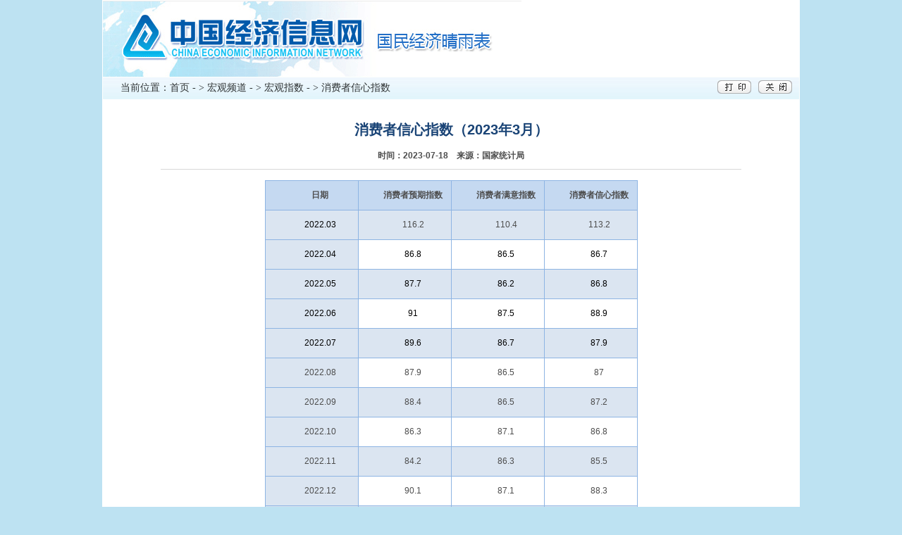

--- FILE ---
content_type: text/html;charset=UTF-8
request_url: https://www.cei.cn/defaultsite/s/article/2023/07/18/4b4ff607-89007905-0189-67a13e5f-4abf_2023.html?referCode=hgzsxf&columnId=4028c7ca-37115425-0137-115646c5-00ec
body_size: 67073
content:

<!DOCTYPE html PUBLIC "-//W3C//DTD XHTML 1.0 Transitional//EN" "http://www.w3.org/TR/xhtml1/DTD/xhtml1-transitional.dtd">

<html xmlns="http://www.w3.org/1999/xhtml">
<head>
<meta http-equiv="Content-Type" content="text/html; charset=utf-8" />
<meta http-equiv="X-UA-Compatible" content="IE=EmulateIE7" />
<title>消费者信心指数（2023年3月）</title>
<link href='https://www.cei.cn:443///defaultsite/css/front.css' rel="stylesheet" type="text/css" />
<SCRIPT language=JAVASCRIPT src='https://www.cei.cn:443///defaultsite/js/jquery-1.4.2.js'></SCRIPT>

<script type="text/javascript">var pkBaseURL = "https://www.cei.cn/";document.write(unescape("%3Cscript src='" + pkBaseURL + "cei_aas.js' type='text/javascript'%3E%3C/script%3E"));</script><script type="text/javascript">try {var ceiAASTracker = ceiAAS.getTracker(pkBaseURL + "tracker/track.action", '4028c7d0-353778ac-0135-3cf559b4-0006'); ceiAASTracker.trackPageView();ceiAASTracker.enableLinkTracking();} catch( err ) {}</script><noscript><p><img src="https://www.cei.cn/tracker/track.action?idsite=4028c7d0-353778ac-0135-3cf559b4-0006" style="border:0" alt="" /></p></noscript>
</head>
<body>
<div class="wrapper">
			<SCRIPT language=JAVASCRIPT src='/defaultsite/js/headdetail.js'></SCRIPT>
  <div class="content">
    <div class="nowPosition">
      <p class="fl">当前位置：<a href="https://www.cei.cn/" target="_blank">首页</a> 
				      
				         - > <a href="https://www.cei.cn:443//defaultsite/s/column/4028c7ca-37115425-0137-11559cf9-0003_2025.html?articleListType=1&coluOpenType=1" target="_blank">宏观频道</a> 
				      
				         - > <a href="https://www.cei.cn:443//defaultsite/s/column/4028c7ca-37115425-0137-11560e7f-0062_2025.html?articleListType=1&coluOpenType=1" target="_blank">宏观指数</a> 
				      
				         - > <a href="https://www.cei.cn:443//defaultsite/s/column/4028c7ca-37115425-0137-115646c5-00ec_2025.html?articleListType=1&coluOpenType=1" target="_blank">消费者信心指数</a> 
				      
      	</p>
      <p class="fr"><img onClick='window.print()' src='https://www.cei.cn:443///defaultsite/images/btn_1.gif' /><img onClick='window.close()' src='https://www.cei.cn:443///defaultsite/images/btn_2.gif' /></p>
    </div>
    <div class="xx_con">
      <div class="xx_con_tile">
        <h2>消费者信心指数（2023年3月）
        <span class="t_l">时间：2023-07-18&nbsp;&nbsp;&nbsp;&nbsp;来源：国家统计局</span></h2>
      </div>
      <div class="xx_con_1" id="content">
				
      		<html xmlns="http://www.w3.org/1999/xhtml" xmlns:w="http://schemas.openxmlformats.org/wordprocessingml/2006/main" xmlns:a="http://schemas.openxmlformats.org/drawingml/2006/main" xmlns:o="urn:schemas-microsoft-com:office:office" xmlns:v="urn:schemas-microsoft-com:vml" xmlns:WX="http://schemas.microsoft.com/office/word/2003/auxHint" xmlns:aml="http://schemas.microsoft.com/aml/2001/core" xmlns:w10="urn:schemas-microsoft-com:office:word" xmlns:mml="http://www.w3.org/1998/Math/MathML" xmlns:m="http://schemas.openxmlformats.org/officeDocument/2006/math">
  <head>
    <style id="dynCom" type="text/css" />
    <script type="text/javascript" language="JavaScript">
      <!--
function msoCommentShow(anchor_id, com_id)
{
    if(msoBrowserCheck()) 
        {
        c = document.all(com_id);
        a = document.all(anchor_id);
        if (null != c && null == c.length && null != a && null == a.length)
            {
            var cw = c.offsetWidth;
            var ch = c.offsetHeight;
            var aw = a.offsetWidth;
            var ah = a.offsetHeight;
            var x  = a.offsetLeft;
            var y  = a.offsetTop;
            var el = a;
            while (el.tagName != "BODY") 
                {
                el = el.offsetParent;
                x = x + el.offsetLeft;
                y = y + el.offsetTop;
                }
            var bw = document.body.clientWidth;
            var bh = document.body.clientHeight;
            var bsl = document.body.scrollLeft;
            var bst = document.body.scrollTop;
            if (x + cw + ah / 2 > bw + bsl && x + aw - ah / 2 - cw >= bsl ) 
                { c.style.left = x + aw - ah / 2 - cw; }
            else 
                { c.style.left = x + ah / 2; }
            if (y + ch + ah / 2 > bh + bst && y + ah / 2 - ch >= bst ) 
                { c.style.top = y + ah / 2 - ch; }
            else 
                { c.style.top = y + ah / 2; }
            c.style.visibility = "visible";
}    }    }
function msoCommentHide(com_id) 
{
    if(msoBrowserCheck())
        {
        c = document.all(com_id);
        if (null != c && null == c.length)
        {
        c.style.visibility = "hidden";
        c.style.left = -1000;
        c.style.top = -1000;
        } } 
}
function msoBrowserCheck()
{
    ms = navigator.appVersion.indexOf("MSIE");
    vers = navigator.appVersion.substring(ms + 5, ms + 6);
    ie4 = (ms > 0) && (parseInt(vers) >= 4);
    return ie4;
}
if (msoBrowserCheck())
{
    document.styleSheets.dynCom.addRule(".msocomanchor","background: infobackground");
    document.styleSheets.dynCom.addRule(".msocomoff","display: none");
    document.styleSheets.dynCom.addRule(".msocomtxt","visibility: hidden");
    document.styleSheets.dynCom.addRule(".msocomtxt","position: absolute");
    document.styleSheets.dynCom.addRule(".msocomtxt","top: -1000");
    document.styleSheets.dynCom.addRule(".msocomtxt","left: -1000");
    document.styleSheets.dynCom.addRule(".msocomtxt","width: 33%");
    document.styleSheets.dynCom.addRule(".msocomtxt","background: infobackground");
    document.styleSheets.dynCom.addRule(".msocomtxt","color: infotext");
    document.styleSheets.dynCom.addRule(".msocomtxt","border-top: 1pt solid threedlightshadow");
    document.styleSheets.dynCom.addRule(".msocomtxt","border-right: 2pt solid threedshadow");
    document.styleSheets.dynCom.addRule(".msocomtxt","border-bottom: 2pt solid threedshadow");
    document.styleSheets.dynCom.addRule(".msocomtxt","border-left: 1pt solid threedlightshadow");
    document.styleSheets.dynCom.addRule(".msocomtxt","padding: 3pt 3pt 3pt 3pt");
    document.styleSheets.dynCom.addRule(".msocomtxt","z-index: 100");
}
-->
    </script><style>

                            v\:* {behavior:url(#default#VML);}
                            o\:* {behavior:url(#default#VML);}
                            w10\:* {behavior:url(#default#VML);}
                            .shape {behavior:url(#default#VML);}
                        </style><style>@font-face{font-family:"Times New Roman";panose-1:;}@font-face{font-family:"宋体";panose-1:;}@font-face{font-family:"微软雅黑";panose-1:;}@font-face{font-family:"Arial";panose-1:;}@font-face{font-family:"Cambria";panose-1:;}@font-face{font-family:"Calibri";panose-1:;}

            del {text-decoration:line-through;color:red;}
            
                ins {text-decoration:none;}
              
    .minorAsciiTheme{font-family:Calibri;}
    .majorAsciiTheme{font-family:Cambria;}
    .minorAnsiTheme{font-family:Calibri;}
    .majorAnsiTheme{font-family:Cambria;}
    .minorEATheme{font-family:;}
    .majorEATheme{font-family:;}
    .minorCSTheme{font-family:;}
    .majorCSTheme{font-family:;}
  .a-P{
   margin-left:0pt;margin-right:0pt;margin-top:0pt;margin-bottom:.0001pt;font-size:10.0pt;font-family:"Times New Roman";text-align:justify;text-justify:inter-ideograph;} 
   .a-H{
    font-family:宋体;
  
    font-size:10.5pt;
  } 
   .a0-H{} 
   .a1-T{} .a1-R{} .a1-C{vertical-align:top;} .a3-P{
   margin-left:0pt;margin-right:0pt;margin-top:0pt;margin-bottom:.0001pt;font-size:10.0pt;font-family:"Times New Roman";text-align:justify;text-justify:inter-ideograph;} 
   .a3-H{
    font-family:宋体;
  
    font-size:10.5pt;
  
    font-size:9pt;
  } 
   .Char-H{
    font-family:宋体;
  
    font-size:9pt;
  } 
   .a4-P{
   margin-left:0pt;margin-right:0pt;margin-top:0pt;margin-bottom:.0001pt;font-size:10.0pt;font-family:"Times New Roman";text-align:justify;text-justify:inter-ideograph;text-align:left;} 
   .a4-H{
    font-family:宋体;
  
    font-size:10.5pt;
  
    font-size:9pt;
  } 
   .Char0-H{
    font-family:宋体;
  
    font-size:9pt;
  } 
   .a5-P{
   margin-left:0pt;margin-right:0pt;margin-top:0pt;margin-bottom:.0001pt;font-size:10.0pt;font-family:"Times New Roman";text-align:justify;text-justify:inter-ideograph;text-align:center;} 
   .a5-H{
    font-family:宋体;
  
    font-size:10.5pt;
  
    font-size:9pt;
  } 
   .Char1-H{
    font-family:宋体;
  
    font-size:9pt;
  } 
   .a6-T{} .a6-R{} .a6-C{vertical-align:top;} </style></head>
  <body style="">
    <div align="center">
      <table class="TableNormal-T" cellspacing="0" style="&#xD;&#xA;          width:396.9pt&#xD;&#xA;      ;&#xD;&#xA;        border-collapse:collapse;margin-left:;">
        <tr class="-R" style="height:20.25pt&#xD;&#xA;        ;">
          <td class="-C" style="&#xD;&#xA;    width:99.2pt&#xD;&#xA;      ;&#xD;&#xA;  background-color:#C5D9F1;vertical-align:middle;border-top:solid #8DB4E3 0.5pt;border-right:solid #8DB4E3 0.5pt;border-bottom:solid #8DB4E3 0.5pt;border-left:solid #8DB4E3 0.5pt;border-top:solid #8DB4E3 0.5pt;border-right:solid #8DB4E3 0.5pt;border-bottom:solid #8DB4E3 0.5pt;border-left:solid #8DB4E3 0.5pt;">
            <p class="Normal-P" style="text-align:center;direction:ltr;unicode-bidi:normal;">
              <span class="Normal-H">
                <span class="-H" style="&#xD;&#xA;    font-family:微软雅黑;&#xD;&#xA;  font-weight:bold;&#xD;&#xA;    font-size:9pt;&#xD;&#xA;  " />
                <span class="-H" style="&#xD;&#xA;    font-family:微软雅黑;&#xD;&#xA;  font-weight:bold;&#xD;&#xA;    font-size:9pt;&#xD;&#xA;  ">日期</span>
              </span>
            </p>
          </td>
          <td class="-C" style="&#xD;&#xA;    width:99.2pt&#xD;&#xA;      ;&#xD;&#xA;  background-color:#C5D9F1;vertical-align:middle;border-top:solid #8DB4E3 0.5pt;border-right:solid #8DB4E3 0.5pt;border-bottom:solid #8DB4E3 0.5pt;border-left:none windowtext 0pt;border-top:solid #8DB4E3 0.5pt;border-right:solid #8DB4E3 0.5pt;border-bottom:solid #8DB4E3 0.5pt;border-left:none windowtext 0pt;">
            <p class="Normal-P" style="text-align:center;direction:ltr;unicode-bidi:normal;">
              <span class="Normal-H">
                <span class="-H" style="&#xD;&#xA;    font-family:微软雅黑;&#xD;&#xA;  font-weight:bold;&#xD;&#xA;    font-size:9pt;&#xD;&#xA;  " />
                <span class="-H" style="&#xD;&#xA;    font-family:微软雅黑;&#xD;&#xA;  font-weight:bold;&#xD;&#xA;    font-size:9pt;&#xD;&#xA;  ">消费者预期指数</span>
              </span>
            </p>
          </td>
          <td class="-C" style="&#xD;&#xA;    width:99.25pt&#xD;&#xA;      ;&#xD;&#xA;  background-color:#C5D9F1;vertical-align:middle;border-top:solid #8DB4E3 0.5pt;border-right:solid #8DB4E3 0.5pt;border-bottom:solid #8DB4E3 0.5pt;border-left:none windowtext 0pt;border-top:solid #8DB4E3 0.5pt;border-right:solid #8DB4E3 0.5pt;border-bottom:solid #8DB4E3 0.5pt;border-left:none windowtext 0pt;">
            <p class="Normal-P" style="text-align:center;direction:ltr;unicode-bidi:normal;">
              <span class="Normal-H">
                <span class="-H" style="&#xD;&#xA;    font-family:微软雅黑;&#xD;&#xA;  font-weight:bold;&#xD;&#xA;    font-size:9pt;&#xD;&#xA;  " />
                <span class="-H" style="&#xD;&#xA;    font-family:微软雅黑;&#xD;&#xA;  font-weight:bold;&#xD;&#xA;    font-size:9pt;&#xD;&#xA;  ">消费者满意指数</span>
              </span>
            </p>
          </td>
          <td class="-C" style="&#xD;&#xA;    width:99.25pt&#xD;&#xA;      ;&#xD;&#xA;  background-color:#C5D9F1;vertical-align:middle;border-top:solid #8DB4E3 0.5pt;border-right:solid #8DB4E3 0.5pt;border-bottom:solid #8DB4E3 0.5pt;border-left:none windowtext 0pt;border-top:solid #8DB4E3 0.5pt;border-right:solid #8DB4E3 0.5pt;border-bottom:solid #8DB4E3 0.5pt;border-left:none windowtext 0pt;">
            <p class="Normal-P" style="text-align:center;direction:ltr;unicode-bidi:normal;">
              <span class="Normal-H">
                <span class="-H" style="&#xD;&#xA;    font-family:微软雅黑;&#xD;&#xA;  font-weight:bold;&#xD;&#xA;    font-size:9pt;&#xD;&#xA;  " />
                <span class="-H" style="&#xD;&#xA;    font-family:微软雅黑;&#xD;&#xA;  font-weight:bold;&#xD;&#xA;    font-size:9pt;&#xD;&#xA;  ">消费者信心指数</span>
              </span>
            </p>
          </td>
        </tr>
        <tr class="-R" style="height:13.5pt&#xD;&#xA;        ;">
          <td class="-C" style="&#xD;&#xA;    width:99.2pt&#xD;&#xA;      ;&#xD;&#xA;  background-color:#DBE5F1;vertical-align:middle;border-top:none windowtext 0pt;border-right:solid #8DB4E3 0.5pt;border-bottom:solid #8DB4E3 0.5pt;border-left:solid #8DB4E3 0.5pt;border-top:none windowtext 0pt;border-right:solid #8DB4E3 0.5pt;border-bottom:solid #8DB4E3 0.5pt;border-left:solid #8DB4E3 0.5pt;">
            <p class="Normal-P" style="text-align:center;direction:ltr;unicode-bidi:normal;">
              <span class="Normal-H">
                <span class="-H" style="&#xD;&#xA;    font-family:Arial;&#xD;&#xA;  &#xD;&#xA;    color:#000000;&#xD;&#xA;  &#xD;&#xA;    font-size:9pt;&#xD;&#xA;  " />
                <span class="-H" style="&#xD;&#xA;    font-family:Arial;&#xD;&#xA;  &#xD;&#xA;    color:#000000;&#xD;&#xA;  &#xD;&#xA;    font-size:9pt;&#xD;&#xA;  ">2022.03</span>
              </span>
            </p>
          </td>
          <td class="-C" style="&#xD;&#xA;    width:99.2pt&#xD;&#xA;      ;&#xD;&#xA;  background-color:#DBE5F1;vertical-align:middle;border-top:none windowtext 0pt;border-right:solid #8DB4E3 0.5pt;border-bottom:solid #8DB4E3 0.5pt;border-left:none windowtext 0pt;border-top:none windowtext 0pt;border-right:solid #8DB4E3 0.5pt;border-bottom:solid #8DB4E3 0.5pt;border-left:none windowtext 0pt;">
            <p class="Normal-P" style="text-align:center;direction:ltr;unicode-bidi:normal;">
              <span class="Normal-H">
                <span class="-H" style="&#xD;&#xA;    font-family:Arial;&#xD;&#xA;  &#xD;&#xA;    font-size:9pt;&#xD;&#xA;  " />
                <span class="-H" style="&#xD;&#xA;    font-family:Arial;&#xD;&#xA;  &#xD;&#xA;    font-size:9pt;&#xD;&#xA;  ">116.2</span>
              </span>
            </p>
          </td>
          <td class="-C" style="&#xD;&#xA;    width:99.25pt&#xD;&#xA;      ;&#xD;&#xA;  background-color:#DBE5F1;vertical-align:middle;border-top:none windowtext 0pt;border-right:solid #8DB4E3 0.5pt;border-bottom:solid #8DB4E3 0.5pt;border-left:none windowtext 0pt;border-top:none windowtext 0pt;border-right:solid #8DB4E3 0.5pt;border-bottom:solid #8DB4E3 0.5pt;border-left:none windowtext 0pt;">
            <p class="Normal-P" style="text-align:center;direction:ltr;unicode-bidi:normal;">
              <span class="Normal-H">
                <span class="-H" style="&#xD;&#xA;    font-family:Arial;&#xD;&#xA;  &#xD;&#xA;    font-size:9pt;&#xD;&#xA;  " />
                <span class="-H" style="&#xD;&#xA;    font-family:Arial;&#xD;&#xA;  &#xD;&#xA;    font-size:9pt;&#xD;&#xA;  ">110.4</span>
              </span>
            </p>
          </td>
          <td class="-C" style="&#xD;&#xA;    width:99.25pt&#xD;&#xA;      ;&#xD;&#xA;  background-color:#DBE5F1;vertical-align:middle;border-top:none windowtext 0pt;border-right:solid #8DB4E3 0.5pt;border-bottom:solid #8DB4E3 0.5pt;border-left:none windowtext 0pt;border-top:none windowtext 0pt;border-right:solid #8DB4E3 0.5pt;border-bottom:solid #8DB4E3 0.5pt;border-left:none windowtext 0pt;">
            <p class="Normal-P" style="text-align:center;direction:ltr;unicode-bidi:normal;">
              <span class="Normal-H">
                <span class="-H" style="&#xD;&#xA;    font-family:Arial;&#xD;&#xA;  &#xD;&#xA;    font-size:9pt;&#xD;&#xA;  " />
                <span class="-H" style="&#xD;&#xA;    font-family:Arial;&#xD;&#xA;  &#xD;&#xA;    font-size:9pt;&#xD;&#xA;  ">113.2</span>
              </span>
            </p>
          </td>
        </tr>
        <tr class="-R" style="height:13.5pt&#xD;&#xA;        ;">
          <td class="-C" style="&#xD;&#xA;    width:99.2pt&#xD;&#xA;      ;&#xD;&#xA;  background-color:#DBE5F1;vertical-align:middle;border-top:none windowtext 0pt;border-right:solid #8DB4E3 0.5pt;border-bottom:solid #8DB4E3 0.5pt;border-left:solid #8DB4E3 0.5pt;border-top:none windowtext 0pt;border-right:solid #8DB4E3 0.5pt;border-bottom:solid #8DB4E3 0.5pt;border-left:solid #8DB4E3 0.5pt;">
            <p class="Normal-P" style="text-align:center;direction:ltr;unicode-bidi:normal;">
              <span class="Normal-H">
                <span class="-H" style="&#xD;&#xA;    font-family:Arial;&#xD;&#xA;  &#xD;&#xA;    color:#000000;&#xD;&#xA;  &#xD;&#xA;    font-size:9pt;&#xD;&#xA;  " />
                <span class="-H" style="&#xD;&#xA;    font-family:Arial;&#xD;&#xA;  &#xD;&#xA;    color:#000000;&#xD;&#xA;  &#xD;&#xA;    font-size:9pt;&#xD;&#xA;  ">2022.04</span>
              </span>
            </p>
          </td>
          <td class="-C" style="&#xD;&#xA;    width:99.2pt&#xD;&#xA;      ;&#xD;&#xA;  vertical-align:middle;border-top:none windowtext 0pt;border-right:solid #8DB4E3 0.5pt;border-bottom:solid #8DB4E3 0.5pt;border-left:none windowtext 0pt;border-top:none windowtext 0pt;border-right:solid #8DB4E3 0.5pt;border-bottom:solid #8DB4E3 0.5pt;border-left:none windowtext 0pt;">
            <p class="Normal-P" style="text-align:center;direction:ltr;unicode-bidi:normal;">
              <span class="Normal-H">
                <span class="-H" style="&#xD;&#xA;    font-family:Arial;&#xD;&#xA;  &#xD;&#xA;    color:#000000;&#xD;&#xA;  &#xD;&#xA;    font-size:9pt;&#xD;&#xA;  " />
                <span class="-H" style="&#xD;&#xA;    font-family:Arial;&#xD;&#xA;  &#xD;&#xA;    color:#000000;&#xD;&#xA;  &#xD;&#xA;    font-size:9pt;&#xD;&#xA;  ">86.8</span>
              </span>
            </p>
          </td>
          <td class="-C" style="&#xD;&#xA;    width:99.25pt&#xD;&#xA;      ;&#xD;&#xA;  vertical-align:middle;border-top:none windowtext 0pt;border-right:solid #8DB4E3 0.5pt;border-bottom:solid #8DB4E3 0.5pt;border-left:none windowtext 0pt;border-top:none windowtext 0pt;border-right:solid #8DB4E3 0.5pt;border-bottom:solid #8DB4E3 0.5pt;border-left:none windowtext 0pt;">
            <p class="Normal-P" style="text-align:center;direction:ltr;unicode-bidi:normal;">
              <span class="Normal-H">
                <span class="-H" style="&#xD;&#xA;    font-family:Arial;&#xD;&#xA;  &#xD;&#xA;    color:#000000;&#xD;&#xA;  &#xD;&#xA;    font-size:9pt;&#xD;&#xA;  " />
                <span class="-H" style="&#xD;&#xA;    font-family:Arial;&#xD;&#xA;  &#xD;&#xA;    color:#000000;&#xD;&#xA;  &#xD;&#xA;    font-size:9pt;&#xD;&#xA;  ">86.5</span>
              </span>
            </p>
          </td>
          <td class="-C" style="&#xD;&#xA;    width:99.25pt&#xD;&#xA;      ;&#xD;&#xA;  vertical-align:middle;border-top:none windowtext 0pt;border-right:solid #8DB4E3 0.5pt;border-bottom:solid #8DB4E3 0.5pt;border-left:none windowtext 0pt;border-top:none windowtext 0pt;border-right:solid #8DB4E3 0.5pt;border-bottom:solid #8DB4E3 0.5pt;border-left:none windowtext 0pt;">
            <p class="Normal-P" style="text-align:center;direction:ltr;unicode-bidi:normal;">
              <span class="Normal-H">
                <span class="-H" style="&#xD;&#xA;    font-family:Arial;&#xD;&#xA;  &#xD;&#xA;    color:#000000;&#xD;&#xA;  &#xD;&#xA;    font-size:9pt;&#xD;&#xA;  " />
                <span class="-H" style="&#xD;&#xA;    font-family:Arial;&#xD;&#xA;  &#xD;&#xA;    color:#000000;&#xD;&#xA;  &#xD;&#xA;    font-size:9pt;&#xD;&#xA;  ">86.7</span>
              </span>
            </p>
          </td>
        </tr>
        <tr class="-R" style="height:13.5pt&#xD;&#xA;        ;">
          <td class="-C" style="&#xD;&#xA;    width:99.2pt&#xD;&#xA;      ;&#xD;&#xA;  background-color:#DBE5F1;vertical-align:middle;border-top:none windowtext 0pt;border-right:solid #8DB4E3 0.5pt;border-bottom:solid #8DB4E3 0.5pt;border-left:solid #8DB4E3 0.5pt;border-top:none windowtext 0pt;border-right:solid #8DB4E3 0.5pt;border-bottom:solid #8DB4E3 0.5pt;border-left:solid #8DB4E3 0.5pt;">
            <p class="Normal-P" style="text-align:center;direction:ltr;unicode-bidi:normal;">
              <span class="Normal-H">
                <span class="-H" style="&#xD;&#xA;    font-family:Arial;&#xD;&#xA;  &#xD;&#xA;    color:#000000;&#xD;&#xA;  &#xD;&#xA;    font-size:9pt;&#xD;&#xA;  " />
                <span class="-H" style="&#xD;&#xA;    font-family:Arial;&#xD;&#xA;  &#xD;&#xA;    color:#000000;&#xD;&#xA;  &#xD;&#xA;    font-size:9pt;&#xD;&#xA;  ">2022.05</span>
              </span>
            </p>
          </td>
          <td class="-C" style="&#xD;&#xA;    width:99.2pt&#xD;&#xA;      ;&#xD;&#xA;  background-color:#DBE5F1;vertical-align:middle;border-top:none windowtext 0pt;border-right:solid #8DB4E3 0.5pt;border-bottom:solid #8DB4E3 0.5pt;border-left:none windowtext 0pt;border-top:none windowtext 0pt;border-right:solid #8DB4E3 0.5pt;border-bottom:solid #8DB4E3 0.5pt;border-left:none windowtext 0pt;">
            <p class="Normal-P" style="text-align:center;direction:ltr;unicode-bidi:normal;">
              <span class="Normal-H">
                <span class="-H" style="&#xD;&#xA;    font-family:Arial;&#xD;&#xA;  &#xD;&#xA;    color:#000000;&#xD;&#xA;  &#xD;&#xA;    font-size:9pt;&#xD;&#xA;  " />
                <span class="-H" style="&#xD;&#xA;    font-family:Arial;&#xD;&#xA;  &#xD;&#xA;    color:#000000;&#xD;&#xA;  &#xD;&#xA;    font-size:9pt;&#xD;&#xA;  ">87.7</span>
              </span>
            </p>
          </td>
          <td class="-C" style="&#xD;&#xA;    width:99.25pt&#xD;&#xA;      ;&#xD;&#xA;  background-color:#DBE5F1;vertical-align:middle;border-top:none windowtext 0pt;border-right:solid #8DB4E3 0.5pt;border-bottom:solid #8DB4E3 0.5pt;border-left:none windowtext 0pt;border-top:none windowtext 0pt;border-right:solid #8DB4E3 0.5pt;border-bottom:solid #8DB4E3 0.5pt;border-left:none windowtext 0pt;">
            <p class="Normal-P" style="text-align:center;direction:ltr;unicode-bidi:normal;">
              <span class="Normal-H">
                <span class="-H" style="&#xD;&#xA;    font-family:Arial;&#xD;&#xA;  &#xD;&#xA;    color:#000000;&#xD;&#xA;  &#xD;&#xA;    font-size:9pt;&#xD;&#xA;  " />
                <span class="-H" style="&#xD;&#xA;    font-family:Arial;&#xD;&#xA;  &#xD;&#xA;    color:#000000;&#xD;&#xA;  &#xD;&#xA;    font-size:9pt;&#xD;&#xA;  ">86.2</span>
              </span>
            </p>
          </td>
          <td class="-C" style="&#xD;&#xA;    width:99.25pt&#xD;&#xA;      ;&#xD;&#xA;  background-color:#DBE5F1;vertical-align:middle;border-top:none windowtext 0pt;border-right:solid #8DB4E3 0.5pt;border-bottom:solid #8DB4E3 0.5pt;border-left:none windowtext 0pt;border-top:none windowtext 0pt;border-right:solid #8DB4E3 0.5pt;border-bottom:solid #8DB4E3 0.5pt;border-left:none windowtext 0pt;">
            <p class="Normal-P" style="text-align:center;direction:ltr;unicode-bidi:normal;">
              <span class="Normal-H">
                <span class="-H" style="&#xD;&#xA;    font-family:Arial;&#xD;&#xA;  &#xD;&#xA;    color:#000000;&#xD;&#xA;  &#xD;&#xA;    font-size:9pt;&#xD;&#xA;  " />
                <span class="-H" style="&#xD;&#xA;    font-family:Arial;&#xD;&#xA;  &#xD;&#xA;    color:#000000;&#xD;&#xA;  &#xD;&#xA;    font-size:9pt;&#xD;&#xA;  ">86.8</span>
              </span>
            </p>
          </td>
        </tr>
        <tr class="-R" style="height:13.5pt&#xD;&#xA;        ;">
          <td class="-C" style="&#xD;&#xA;    width:99.2pt&#xD;&#xA;      ;&#xD;&#xA;  background-color:#DBE5F1;vertical-align:middle;border-top:none windowtext 0pt;border-right:solid #8DB4E3 0.5pt;border-bottom:solid #8DB4E3 0.5pt;border-left:solid #8DB4E3 0.5pt;border-top:none windowtext 0pt;border-right:solid #8DB4E3 0.5pt;border-bottom:solid #8DB4E3 0.5pt;border-left:solid #8DB4E3 0.5pt;">
            <p class="Normal-P" style="text-align:center;direction:ltr;unicode-bidi:normal;">
              <span class="Normal-H">
                <span class="-H" style="&#xD;&#xA;    font-family:Arial;&#xD;&#xA;  &#xD;&#xA;    color:#000000;&#xD;&#xA;  &#xD;&#xA;    font-size:9pt;&#xD;&#xA;  " />
                <span class="-H" style="&#xD;&#xA;    font-family:Arial;&#xD;&#xA;  &#xD;&#xA;    color:#000000;&#xD;&#xA;  &#xD;&#xA;    font-size:9pt;&#xD;&#xA;  ">2022.06</span>
              </span>
            </p>
          </td>
          <td class="-C" style="&#xD;&#xA;    width:99.2pt&#xD;&#xA;      ;&#xD;&#xA;  vertical-align:middle;border-top:none windowtext 0pt;border-right:solid #8DB4E3 0.5pt;border-bottom:solid #8DB4E3 0.5pt;border-left:none windowtext 0pt;border-top:none windowtext 0pt;border-right:solid #8DB4E3 0.5pt;border-bottom:solid #8DB4E3 0.5pt;border-left:none windowtext 0pt;">
            <p class="Normal-P" style="text-align:center;direction:ltr;unicode-bidi:normal;">
              <span class="Normal-H">
                <span class="-H" style="&#xD;&#xA;    font-family:Arial;&#xD;&#xA;  &#xD;&#xA;    color:#000000;&#xD;&#xA;  &#xD;&#xA;    font-size:9pt;&#xD;&#xA;  " />
                <span class="-H" style="&#xD;&#xA;    font-family:Arial;&#xD;&#xA;  &#xD;&#xA;    color:#000000;&#xD;&#xA;  &#xD;&#xA;    font-size:9pt;&#xD;&#xA;  ">91</span>
              </span>
            </p>
          </td>
          <td class="-C" style="&#xD;&#xA;    width:99.25pt&#xD;&#xA;      ;&#xD;&#xA;  vertical-align:middle;border-top:none windowtext 0pt;border-right:solid #8DB4E3 0.5pt;border-bottom:solid #8DB4E3 0.5pt;border-left:none windowtext 0pt;border-top:none windowtext 0pt;border-right:solid #8DB4E3 0.5pt;border-bottom:solid #8DB4E3 0.5pt;border-left:none windowtext 0pt;">
            <p class="Normal-P" style="text-align:center;direction:ltr;unicode-bidi:normal;">
              <span class="Normal-H">
                <span class="-H" style="&#xD;&#xA;    font-family:Arial;&#xD;&#xA;  &#xD;&#xA;    color:#000000;&#xD;&#xA;  &#xD;&#xA;    font-size:9pt;&#xD;&#xA;  " />
                <span class="-H" style="&#xD;&#xA;    font-family:Arial;&#xD;&#xA;  &#xD;&#xA;    color:#000000;&#xD;&#xA;  &#xD;&#xA;    font-size:9pt;&#xD;&#xA;  ">87.5</span>
              </span>
            </p>
          </td>
          <td class="-C" style="&#xD;&#xA;    width:99.25pt&#xD;&#xA;      ;&#xD;&#xA;  vertical-align:middle;border-top:none windowtext 0pt;border-right:solid #8DB4E3 0.5pt;border-bottom:solid #8DB4E3 0.5pt;border-left:none windowtext 0pt;border-top:none windowtext 0pt;border-right:solid #8DB4E3 0.5pt;border-bottom:solid #8DB4E3 0.5pt;border-left:none windowtext 0pt;">
            <p class="Normal-P" style="text-align:center;direction:ltr;unicode-bidi:normal;">
              <span class="Normal-H">
                <span class="-H" style="&#xD;&#xA;    font-family:Arial;&#xD;&#xA;  &#xD;&#xA;    color:#000000;&#xD;&#xA;  &#xD;&#xA;    font-size:9pt;&#xD;&#xA;  " />
                <span class="-H" style="&#xD;&#xA;    font-family:Arial;&#xD;&#xA;  &#xD;&#xA;    color:#000000;&#xD;&#xA;  &#xD;&#xA;    font-size:9pt;&#xD;&#xA;  ">88.9</span>
              </span>
            </p>
          </td>
        </tr>
        <tr class="-R" style="height:13.5pt&#xD;&#xA;        ;">
          <td class="-C" style="&#xD;&#xA;    width:99.2pt&#xD;&#xA;      ;&#xD;&#xA;  background-color:#DBE5F1;vertical-align:middle;border-top:none windowtext 0pt;border-right:solid #8DB4E3 0.5pt;border-bottom:solid #8DB4E3 0.5pt;border-left:solid #8DB4E3 0.5pt;border-top:none windowtext 0pt;border-right:solid #8DB4E3 0.5pt;border-bottom:solid #8DB4E3 0.5pt;border-left:solid #8DB4E3 0.5pt;">
            <p class="Normal-P" style="text-align:center;direction:ltr;unicode-bidi:normal;">
              <span class="Normal-H">
                <span class="-H" style="&#xD;&#xA;    font-family:Arial;&#xD;&#xA;  &#xD;&#xA;    color:#000000;&#xD;&#xA;  &#xD;&#xA;    font-size:9pt;&#xD;&#xA;  " />
                <span class="-H" style="&#xD;&#xA;    font-family:Arial;&#xD;&#xA;  &#xD;&#xA;    color:#000000;&#xD;&#xA;  &#xD;&#xA;    font-size:9pt;&#xD;&#xA;  ">2022.07</span>
              </span>
            </p>
          </td>
          <td class="-C" style="&#xD;&#xA;    width:99.2pt&#xD;&#xA;      ;&#xD;&#xA;  background-color:#DBE5F1;vertical-align:middle;border-top:none windowtext 0pt;border-right:solid #8DB4E3 0.5pt;border-bottom:solid #8DB4E3 0.5pt;border-left:none windowtext 0pt;border-top:none windowtext 0pt;border-right:solid #8DB4E3 0.5pt;border-bottom:solid #8DB4E3 0.5pt;border-left:none windowtext 0pt;">
            <p class="Normal-P" style="text-align:center;direction:ltr;unicode-bidi:normal;">
              <span class="Normal-H">
                <span class="-H" style="&#xD;&#xA;    font-family:Arial;&#xD;&#xA;  &#xD;&#xA;    color:#000000;&#xD;&#xA;  &#xD;&#xA;    font-size:9pt;&#xD;&#xA;  " />
                <span class="-H" style="&#xD;&#xA;    font-family:Arial;&#xD;&#xA;  &#xD;&#xA;    color:#000000;&#xD;&#xA;  &#xD;&#xA;    font-size:9pt;&#xD;&#xA;  ">89.6</span>
              </span>
            </p>
          </td>
          <td class="-C" style="&#xD;&#xA;    width:99.25pt&#xD;&#xA;      ;&#xD;&#xA;  background-color:#DBE5F1;vertical-align:middle;border-top:none windowtext 0pt;border-right:solid #8DB4E3 0.5pt;border-bottom:solid #8DB4E3 0.5pt;border-left:none windowtext 0pt;border-top:none windowtext 0pt;border-right:solid #8DB4E3 0.5pt;border-bottom:solid #8DB4E3 0.5pt;border-left:none windowtext 0pt;">
            <p class="Normal-P" style="text-align:center;direction:ltr;unicode-bidi:normal;">
              <span class="Normal-H">
                <span class="-H" style="&#xD;&#xA;    font-family:Arial;&#xD;&#xA;  &#xD;&#xA;    color:#000000;&#xD;&#xA;  &#xD;&#xA;    font-size:9pt;&#xD;&#xA;  " />
                <span class="-H" style="&#xD;&#xA;    font-family:Arial;&#xD;&#xA;  &#xD;&#xA;    color:#000000;&#xD;&#xA;  &#xD;&#xA;    font-size:9pt;&#xD;&#xA;  ">86.7</span>
              </span>
            </p>
          </td>
          <td class="-C" style="&#xD;&#xA;    width:99.25pt&#xD;&#xA;      ;&#xD;&#xA;  background-color:#DBE5F1;vertical-align:middle;border-top:none windowtext 0pt;border-right:solid #8DB4E3 0.5pt;border-bottom:solid #8DB4E3 0.5pt;border-left:none windowtext 0pt;border-top:none windowtext 0pt;border-right:solid #8DB4E3 0.5pt;border-bottom:solid #8DB4E3 0.5pt;border-left:none windowtext 0pt;">
            <p class="Normal-P" style="text-align:center;direction:ltr;unicode-bidi:normal;">
              <span class="Normal-H">
                <span class="-H" style="&#xD;&#xA;    font-family:Arial;&#xD;&#xA;  &#xD;&#xA;    color:#000000;&#xD;&#xA;  &#xD;&#xA;    font-size:9pt;&#xD;&#xA;  " />
                <span class="-H" style="&#xD;&#xA;    font-family:Arial;&#xD;&#xA;  &#xD;&#xA;    color:#000000;&#xD;&#xA;  &#xD;&#xA;    font-size:9pt;&#xD;&#xA;  ">87.9</span>
              </span>
            </p>
          </td>
        </tr>
        <tr class="-R" style="height:13.5pt&#xD;&#xA;        ;">
          <td class="-C" style="&#xD;&#xA;    width:99.2pt&#xD;&#xA;      ;&#xD;&#xA;  background-color:#DBE5F1;vertical-align:middle;border-top:none windowtext 0pt;border-right:solid #8DB4E3 0.5pt;border-bottom:solid #8DB4E3 0.5pt;border-left:solid #8DB4E3 0.5pt;border-top:none windowtext 0pt;border-right:solid #8DB4E3 0.5pt;border-bottom:solid #8DB4E3 0.5pt;border-left:solid #8DB4E3 0.5pt;">
            <p class="Normal-P" style="text-align:center;direction:ltr;unicode-bidi:normal;">
              <span class="Normal-H">
                <span class="-H" style="&#xD;&#xA;    font-family:Arial;&#xD;&#xA;  &#xD;&#xA;    font-size:9pt;&#xD;&#xA;  " />
                <span class="-H" style="&#xD;&#xA;    font-family:Arial;&#xD;&#xA;  &#xD;&#xA;    font-size:9pt;&#xD;&#xA;  ">2022.08</span>
              </span>
            </p>
          </td>
          <td class="-C" style="&#xD;&#xA;    width:99.2pt&#xD;&#xA;      ;&#xD;&#xA;  vertical-align:middle;border-top:none windowtext 0pt;border-right:solid #8DB4E3 0.5pt;border-bottom:solid #8DB4E3 0.5pt;border-left:none windowtext 0pt;border-top:none windowtext 0pt;border-right:solid #8DB4E3 0.5pt;border-bottom:solid #8DB4E3 0.5pt;border-left:none windowtext 0pt;">
            <p class="Normal-P" style="text-align:center;direction:ltr;unicode-bidi:normal;">
              <span class="Normal-H">
                <span class="-H" style="&#xD;&#xA;    font-family:Arial;&#xD;&#xA;  &#xD;&#xA;    font-size:9pt;&#xD;&#xA;  " />
                <span class="-H" style="&#xD;&#xA;    font-family:Arial;&#xD;&#xA;  &#xD;&#xA;    font-size:9pt;&#xD;&#xA;  ">87.9</span>
              </span>
            </p>
          </td>
          <td class="-C" style="&#xD;&#xA;    width:99.25pt&#xD;&#xA;      ;&#xD;&#xA;  vertical-align:middle;border-top:none windowtext 0pt;border-right:solid #8DB4E3 0.5pt;border-bottom:solid #8DB4E3 0.5pt;border-left:none windowtext 0pt;border-top:none windowtext 0pt;border-right:solid #8DB4E3 0.5pt;border-bottom:solid #8DB4E3 0.5pt;border-left:none windowtext 0pt;">
            <p class="Normal-P" style="text-align:center;direction:ltr;unicode-bidi:normal;">
              <span class="Normal-H">
                <span class="-H" style="&#xD;&#xA;    font-family:Arial;&#xD;&#xA;  &#xD;&#xA;    font-size:9pt;&#xD;&#xA;  " />
                <span class="-H" style="&#xD;&#xA;    font-family:Arial;&#xD;&#xA;  &#xD;&#xA;    font-size:9pt;&#xD;&#xA;  ">86.5</span>
              </span>
            </p>
          </td>
          <td class="-C" style="&#xD;&#xA;    width:99.25pt&#xD;&#xA;      ;&#xD;&#xA;  vertical-align:middle;border-top:none windowtext 0pt;border-right:solid #8DB4E3 0.5pt;border-bottom:solid #8DB4E3 0.5pt;border-left:none windowtext 0pt;border-top:none windowtext 0pt;border-right:solid #8DB4E3 0.5pt;border-bottom:solid #8DB4E3 0.5pt;border-left:none windowtext 0pt;">
            <p class="Normal-P" style="text-align:center;direction:ltr;unicode-bidi:normal;">
              <span class="Normal-H">
                <span class="-H" style="&#xD;&#xA;    font-family:Arial;&#xD;&#xA;  &#xD;&#xA;    font-size:9pt;&#xD;&#xA;  " />
                <span class="-H" style="&#xD;&#xA;    font-family:Arial;&#xD;&#xA;  &#xD;&#xA;    font-size:9pt;&#xD;&#xA;  ">87</span>
              </span>
            </p>
          </td>
        </tr>
        <tr class="-R" style="height:13.5pt&#xD;&#xA;        ;">
          <td class="-C" style="&#xD;&#xA;    width:99.2pt&#xD;&#xA;      ;&#xD;&#xA;  background-color:#DBE5F1;vertical-align:middle;border-top:none windowtext 0pt;border-right:solid #8DB4E3 0.5pt;border-bottom:solid #8DB4E3 0.5pt;border-left:solid #8DB4E3 0.5pt;border-top:none windowtext 0pt;border-right:solid #8DB4E3 0.5pt;border-bottom:solid #8DB4E3 0.5pt;border-left:solid #8DB4E3 0.5pt;">
            <p class="Normal-P" style="text-align:center;direction:ltr;unicode-bidi:normal;">
              <span class="Normal-H">
                <span class="-H" style="&#xD;&#xA;    font-family:Arial;&#xD;&#xA;  &#xD;&#xA;    font-size:9pt;&#xD;&#xA;  " />
                <span class="-H" style="&#xD;&#xA;    font-family:Arial;&#xD;&#xA;  &#xD;&#xA;    font-size:9pt;&#xD;&#xA;  ">2022.09</span>
              </span>
            </p>
          </td>
          <td class="-C" style="&#xD;&#xA;    width:99.2pt&#xD;&#xA;      ;&#xD;&#xA;  background-color:#DBE5F1;vertical-align:middle;border-top:none windowtext 0pt;border-right:solid #8DB4E3 0.5pt;border-bottom:solid #8DB4E3 0.5pt;border-left:none windowtext 0pt;border-top:none windowtext 0pt;border-right:solid #8DB4E3 0.5pt;border-bottom:solid #8DB4E3 0.5pt;border-left:none windowtext 0pt;">
            <p class="Normal-P" style="text-align:center;direction:ltr;unicode-bidi:normal;">
              <span class="Normal-H">
                <span class="-H" style="&#xD;&#xA;    font-family:Arial;&#xD;&#xA;  &#xD;&#xA;    font-size:9pt;&#xD;&#xA;  " />
                <span class="-H" style="&#xD;&#xA;    font-family:Arial;&#xD;&#xA;  &#xD;&#xA;    font-size:9pt;&#xD;&#xA;  ">88.4</span>
              </span>
            </p>
          </td>
          <td class="-C" style="&#xD;&#xA;    width:99.25pt&#xD;&#xA;      ;&#xD;&#xA;  background-color:#DBE5F1;vertical-align:middle;border-top:none windowtext 0pt;border-right:solid #8DB4E3 0.5pt;border-bottom:solid #8DB4E3 0.5pt;border-left:none windowtext 0pt;border-top:none windowtext 0pt;border-right:solid #8DB4E3 0.5pt;border-bottom:solid #8DB4E3 0.5pt;border-left:none windowtext 0pt;">
            <p class="Normal-P" style="text-align:center;direction:ltr;unicode-bidi:normal;">
              <span class="Normal-H">
                <span class="-H" style="&#xD;&#xA;    font-family:Arial;&#xD;&#xA;  &#xD;&#xA;    font-size:9pt;&#xD;&#xA;  " />
                <span class="-H" style="&#xD;&#xA;    font-family:Arial;&#xD;&#xA;  &#xD;&#xA;    font-size:9pt;&#xD;&#xA;  ">86.5</span>
              </span>
            </p>
          </td>
          <td class="-C" style="&#xD;&#xA;    width:99.25pt&#xD;&#xA;      ;&#xD;&#xA;  background-color:#DBE5F1;vertical-align:middle;border-top:none windowtext 0pt;border-right:solid #8DB4E3 0.5pt;border-bottom:solid #8DB4E3 0.5pt;border-left:none windowtext 0pt;border-top:none windowtext 0pt;border-right:solid #8DB4E3 0.5pt;border-bottom:solid #8DB4E3 0.5pt;border-left:none windowtext 0pt;">
            <p class="Normal-P" style="text-align:center;direction:ltr;unicode-bidi:normal;">
              <span class="Normal-H">
                <span class="-H" style="&#xD;&#xA;    font-family:Arial;&#xD;&#xA;  &#xD;&#xA;    font-size:9pt;&#xD;&#xA;  " />
                <span class="-H" style="&#xD;&#xA;    font-family:Arial;&#xD;&#xA;  &#xD;&#xA;    font-size:9pt;&#xD;&#xA;  ">87.2</span>
              </span>
            </p>
          </td>
        </tr>
        <tr class="-R" style="height:13.5pt&#xD;&#xA;        ;">
          <td class="-C" style="&#xD;&#xA;    width:99.2pt&#xD;&#xA;      ;&#xD;&#xA;  background-color:#DBE5F1;vertical-align:middle;border-top:none windowtext 0pt;border-right:solid #8DB4E3 0.5pt;border-bottom:solid #8DB4E3 0.5pt;border-left:solid #8DB4E3 0.5pt;border-top:none windowtext 0pt;border-right:solid #8DB4E3 0.5pt;border-bottom:solid #8DB4E3 0.5pt;border-left:solid #8DB4E3 0.5pt;">
            <p class="Normal-P" style="text-align:center;direction:ltr;unicode-bidi:normal;">
              <span class="Normal-H">
                <span class="-H" style="&#xD;&#xA;    font-family:Arial;&#xD;&#xA;  &#xD;&#xA;    font-size:9pt;&#xD;&#xA;  " />
                <span class="-H" style="&#xD;&#xA;    font-family:Arial;&#xD;&#xA;  &#xD;&#xA;    font-size:9pt;&#xD;&#xA;  ">2022.10</span>
              </span>
            </p>
          </td>
          <td class="-C" style="&#xD;&#xA;    width:99.2pt&#xD;&#xA;      ;&#xD;&#xA;  vertical-align:middle;border-top:none windowtext 0pt;border-right:solid #8DB4E3 0.5pt;border-bottom:solid #8DB4E3 0.5pt;border-left:none windowtext 0pt;border-top:none windowtext 0pt;border-right:solid #8DB4E3 0.5pt;border-bottom:solid #8DB4E3 0.5pt;border-left:none windowtext 0pt;">
            <p class="Normal-P" style="text-align:center;direction:ltr;unicode-bidi:normal;">
              <span class="Normal-H">
                <span class="-H" style="&#xD;&#xA;    font-family:Arial;&#xD;&#xA;  &#xD;&#xA;    font-size:9pt;&#xD;&#xA;  " />
                <span class="-H" style="&#xD;&#xA;    font-family:Arial;&#xD;&#xA;  &#xD;&#xA;    font-size:9pt;&#xD;&#xA;  ">86.3</span>
              </span>
            </p>
          </td>
          <td class="-C" style="&#xD;&#xA;    width:99.25pt&#xD;&#xA;      ;&#xD;&#xA;  vertical-align:middle;border-top:none windowtext 0pt;border-right:solid #8DB4E3 0.5pt;border-bottom:solid #8DB4E3 0.5pt;border-left:none windowtext 0pt;border-top:none windowtext 0pt;border-right:solid #8DB4E3 0.5pt;border-bottom:solid #8DB4E3 0.5pt;border-left:none windowtext 0pt;">
            <p class="Normal-P" style="text-align:center;direction:ltr;unicode-bidi:normal;">
              <span class="Normal-H">
                <span class="-H" style="&#xD;&#xA;    font-family:Arial;&#xD;&#xA;  &#xD;&#xA;    font-size:9pt;&#xD;&#xA;  " />
                <span class="-H" style="&#xD;&#xA;    font-family:Arial;&#xD;&#xA;  &#xD;&#xA;    font-size:9pt;&#xD;&#xA;  ">87.1</span>
              </span>
            </p>
          </td>
          <td class="-C" style="&#xD;&#xA;    width:99.25pt&#xD;&#xA;      ;&#xD;&#xA;  vertical-align:middle;border-top:none windowtext 0pt;border-right:solid #8DB4E3 0.5pt;border-bottom:solid #8DB4E3 0.5pt;border-left:none windowtext 0pt;border-top:none windowtext 0pt;border-right:solid #8DB4E3 0.5pt;border-bottom:solid #8DB4E3 0.5pt;border-left:none windowtext 0pt;">
            <p class="Normal-P" style="text-align:center;direction:ltr;unicode-bidi:normal;">
              <span class="Normal-H">
                <span class="-H" style="&#xD;&#xA;    font-family:Arial;&#xD;&#xA;  &#xD;&#xA;    font-size:9pt;&#xD;&#xA;  " />
                <span class="-H" style="&#xD;&#xA;    font-family:Arial;&#xD;&#xA;  &#xD;&#xA;    font-size:9pt;&#xD;&#xA;  ">86.8</span>
              </span>
            </p>
          </td>
        </tr>
        <tr class="-R" style="height:13.5pt&#xD;&#xA;        ;">
          <td class="-C" style="&#xD;&#xA;    width:99.2pt&#xD;&#xA;      ;&#xD;&#xA;  background-color:#DBE5F1;vertical-align:middle;border-top:none windowtext 0pt;border-right:solid #8DB4E3 0.5pt;border-bottom:solid #8DB4E3 0.5pt;border-left:solid #8DB4E3 0.5pt;border-top:none windowtext 0pt;border-right:solid #8DB4E3 0.5pt;border-bottom:solid #8DB4E3 0.5pt;border-left:solid #8DB4E3 0.5pt;">
            <p class="Normal-P" style="text-align:center;direction:ltr;unicode-bidi:normal;">
              <span class="Normal-H">
                <span class="-H" style="&#xD;&#xA;    font-family:Arial;&#xD;&#xA;  &#xD;&#xA;    font-size:9pt;&#xD;&#xA;  " />
                <span class="-H" style="&#xD;&#xA;    font-family:Arial;&#xD;&#xA;  &#xD;&#xA;    font-size:9pt;&#xD;&#xA;  ">2022.11</span>
              </span>
            </p>
          </td>
          <td class="-C" style="&#xD;&#xA;    width:99.2pt&#xD;&#xA;      ;&#xD;&#xA;  background-color:#DBE5F1;vertical-align:middle;border-top:none windowtext 0pt;border-right:solid #8DB4E3 0.5pt;border-bottom:solid #8DB4E3 0.5pt;border-left:none windowtext 0pt;border-top:none windowtext 0pt;border-right:solid #8DB4E3 0.5pt;border-bottom:solid #8DB4E3 0.5pt;border-left:none windowtext 0pt;">
            <p class="Normal-P" style="text-align:center;direction:ltr;unicode-bidi:normal;">
              <span class="Normal-H">
                <span class="-H" style="&#xD;&#xA;    font-family:Arial;&#xD;&#xA;  &#xD;&#xA;    font-size:9pt;&#xD;&#xA;  " />
                <span class="-H" style="&#xD;&#xA;    font-family:Arial;&#xD;&#xA;  &#xD;&#xA;    font-size:9pt;&#xD;&#xA;  ">84.2</span>
              </span>
            </p>
          </td>
          <td class="-C" style="&#xD;&#xA;    width:99.25pt&#xD;&#xA;      ;&#xD;&#xA;  background-color:#DBE5F1;vertical-align:middle;border-top:none windowtext 0pt;border-right:solid #8DB4E3 0.5pt;border-bottom:solid #8DB4E3 0.5pt;border-left:none windowtext 0pt;border-top:none windowtext 0pt;border-right:solid #8DB4E3 0.5pt;border-bottom:solid #8DB4E3 0.5pt;border-left:none windowtext 0pt;">
            <p class="Normal-P" style="text-align:center;direction:ltr;unicode-bidi:normal;">
              <span class="Normal-H">
                <span class="-H" style="&#xD;&#xA;    font-family:Arial;&#xD;&#xA;  &#xD;&#xA;    font-size:9pt;&#xD;&#xA;  " />
                <span class="-H" style="&#xD;&#xA;    font-family:Arial;&#xD;&#xA;  &#xD;&#xA;    font-size:9pt;&#xD;&#xA;  ">86.3</span>
              </span>
            </p>
          </td>
          <td class="-C" style="&#xD;&#xA;    width:99.25pt&#xD;&#xA;      ;&#xD;&#xA;  background-color:#DBE5F1;vertical-align:middle;border-top:none windowtext 0pt;border-right:solid #8DB4E3 0.5pt;border-bottom:solid #8DB4E3 0.5pt;border-left:none windowtext 0pt;border-top:none windowtext 0pt;border-right:solid #8DB4E3 0.5pt;border-bottom:solid #8DB4E3 0.5pt;border-left:none windowtext 0pt;">
            <p class="Normal-P" style="text-align:center;direction:ltr;unicode-bidi:normal;">
              <span class="Normal-H">
                <span class="-H" style="&#xD;&#xA;    font-family:Arial;&#xD;&#xA;  &#xD;&#xA;    font-size:9pt;&#xD;&#xA;  " />
                <span class="-H" style="&#xD;&#xA;    font-family:Arial;&#xD;&#xA;  &#xD;&#xA;    font-size:9pt;&#xD;&#xA;  ">85.5</span>
              </span>
            </p>
          </td>
        </tr>
        <tr class="-R" style="height:13.5pt&#xD;&#xA;        ;">
          <td class="-C" style="&#xD;&#xA;    width:99.2pt&#xD;&#xA;      ;&#xD;&#xA;  background-color:#DBE5F1;vertical-align:middle;border-top:none windowtext 0pt;border-right:solid #8DB4E3 0.5pt;border-bottom:solid #8DB4E3 0.5pt;border-left:solid #8DB4E3 0.5pt;border-top:none windowtext 0pt;border-right:solid #8DB4E3 0.5pt;border-bottom:solid #8DB4E3 0.5pt;border-left:solid #8DB4E3 0.5pt;">
            <p class="Normal-P" style="text-align:center;direction:ltr;unicode-bidi:normal;">
              <span class="Normal-H">
                <span class="-H" style="&#xD;&#xA;    font-family:Arial;&#xD;&#xA;  &#xD;&#xA;    font-size:9pt;&#xD;&#xA;  " />
                <span class="-H" style="&#xD;&#xA;    font-family:Arial;&#xD;&#xA;  &#xD;&#xA;    font-size:9pt;&#xD;&#xA;  ">2022.12</span>
              </span>
            </p>
          </td>
          <td class="-C" style="&#xD;&#xA;    width:99.2pt&#xD;&#xA;      ;&#xD;&#xA;  vertical-align:middle;border-top:none windowtext 0pt;border-right:solid #8DB4E3 0.5pt;border-bottom:solid #8DB4E3 0.5pt;border-left:none windowtext 0pt;border-top:none windowtext 0pt;border-right:solid #8DB4E3 0.5pt;border-bottom:solid #8DB4E3 0.5pt;border-left:none windowtext 0pt;">
            <p class="Normal-P" style="text-align:center;direction:ltr;unicode-bidi:normal;">
              <span class="Normal-H">
                <span class="-H" style="&#xD;&#xA;    font-family:Arial;&#xD;&#xA;  &#xD;&#xA;    font-size:9pt;&#xD;&#xA;  " />
                <span class="-H" style="&#xD;&#xA;    font-family:Arial;&#xD;&#xA;  &#xD;&#xA;    font-size:9pt;&#xD;&#xA;  ">90.1</span>
              </span>
            </p>
          </td>
          <td class="-C" style="&#xD;&#xA;    width:99.25pt&#xD;&#xA;      ;&#xD;&#xA;  vertical-align:middle;border-top:none windowtext 0pt;border-right:solid #8DB4E3 0.5pt;border-bottom:solid #8DB4E3 0.5pt;border-left:none windowtext 0pt;border-top:none windowtext 0pt;border-right:solid #8DB4E3 0.5pt;border-bottom:solid #8DB4E3 0.5pt;border-left:none windowtext 0pt;">
            <p class="Normal-P" style="text-align:center;direction:ltr;unicode-bidi:normal;">
              <span class="Normal-H">
                <span class="-H" style="&#xD;&#xA;    font-family:Arial;&#xD;&#xA;  &#xD;&#xA;    font-size:9pt;&#xD;&#xA;  " />
                <span class="-H" style="&#xD;&#xA;    font-family:Arial;&#xD;&#xA;  &#xD;&#xA;    font-size:9pt;&#xD;&#xA;  ">87.1</span>
              </span>
            </p>
          </td>
          <td class="-C" style="&#xD;&#xA;    width:99.25pt&#xD;&#xA;      ;&#xD;&#xA;  vertical-align:middle;border-top:none windowtext 0pt;border-right:solid #8DB4E3 0.5pt;border-bottom:solid #8DB4E3 0.5pt;border-left:none windowtext 0pt;border-top:none windowtext 0pt;border-right:solid #8DB4E3 0.5pt;border-bottom:solid #8DB4E3 0.5pt;border-left:none windowtext 0pt;">
            <p class="Normal-P" style="text-align:center;direction:ltr;unicode-bidi:normal;">
              <span class="Normal-H">
                <span class="-H" style="&#xD;&#xA;    font-family:Arial;&#xD;&#xA;  &#xD;&#xA;    font-size:9pt;&#xD;&#xA;  " />
                <span class="-H" style="&#xD;&#xA;    font-family:Arial;&#xD;&#xA;  &#xD;&#xA;    font-size:9pt;&#xD;&#xA;  ">88.3</span>
              </span>
            </p>
          </td>
        </tr>
        <tr class="-R" style="height:13.5pt&#xD;&#xA;        ;">
          <td class="-C" style="&#xD;&#xA;    width:99.2pt&#xD;&#xA;      ;&#xD;&#xA;  background-color:#DBE5F1;vertical-align:middle;border-top:none windowtext 0pt;border-right:solid #8DB4E3 0.5pt;border-bottom:solid #8DB4E3 0.5pt;border-left:solid #8DB4E3 0.5pt;border-top:none windowtext 0pt;border-right:solid #8DB4E3 0.5pt;border-bottom:solid #8DB4E3 0.5pt;border-left:solid #8DB4E3 0.5pt;">
            <p class="Normal-P" style="text-align:center;direction:ltr;unicode-bidi:normal;">
              <span class="Normal-H">
                <span class="-H" style="&#xD;&#xA;    font-family:Arial;&#xD;&#xA;  &#xD;&#xA;    font-size:9pt;&#xD;&#xA;  " />
                <span class="-H" style="&#xD;&#xA;    font-family:Arial;&#xD;&#xA;  &#xD;&#xA;    font-size:9pt;&#xD;&#xA;  ">2023.01</span>
              </span>
            </p>
          </td>
          <td class="-C" style="&#xD;&#xA;    width:99.2pt&#xD;&#xA;      ;&#xD;&#xA;  background-color:#DBE5F1;vertical-align:middle;border-top:none windowtext 0pt;border-right:solid #8DB4E3 0.5pt;border-bottom:solid #8DB4E3 0.5pt;border-left:none windowtext 0pt;border-top:none windowtext 0pt;border-right:solid #8DB4E3 0.5pt;border-bottom:solid #8DB4E3 0.5pt;border-left:none windowtext 0pt;">
            <p class="Normal-P" style="text-align:center;direction:ltr;unicode-bidi:normal;">
              <span class="Normal-H">
                <span class="-H" style="&#xD;&#xA;    font-family:Arial;&#xD;&#xA;  &#xD;&#xA;    font-size:9pt;&#xD;&#xA;  " />
                <span class="-H" style="&#xD;&#xA;    font-family:Arial;&#xD;&#xA;  &#xD;&#xA;    font-size:9pt;&#xD;&#xA;  ">93.7</span>
              </span>
            </p>
          </td>
          <td class="-C" style="&#xD;&#xA;    width:99.25pt&#xD;&#xA;      ;&#xD;&#xA;  background-color:#DBE5F1;vertical-align:middle;border-top:none windowtext 0pt;border-right:solid #8DB4E3 0.5pt;border-bottom:solid #8DB4E3 0.5pt;border-left:none windowtext 0pt;border-top:none windowtext 0pt;border-right:solid #8DB4E3 0.5pt;border-bottom:solid #8DB4E3 0.5pt;border-left:none windowtext 0pt;">
            <p class="Normal-P" style="text-align:center;direction:ltr;unicode-bidi:normal;">
              <span class="Normal-H">
                <span class="-H" style="&#xD;&#xA;    font-family:Arial;&#xD;&#xA;  &#xD;&#xA;    font-size:9pt;&#xD;&#xA;  " />
                <span class="-H" style="&#xD;&#xA;    font-family:Arial;&#xD;&#xA;  &#xD;&#xA;    font-size:9pt;&#xD;&#xA;  ">89.6</span>
              </span>
            </p>
          </td>
          <td class="-C" style="&#xD;&#xA;    width:99.25pt&#xD;&#xA;      ;&#xD;&#xA;  background-color:#DBE5F1;vertical-align:middle;border-top:none windowtext 0pt;border-right:solid #8DB4E3 0.5pt;border-bottom:solid #8DB4E3 0.5pt;border-left:none windowtext 0pt;border-top:none windowtext 0pt;border-right:solid #8DB4E3 0.5pt;border-bottom:solid #8DB4E3 0.5pt;border-left:none windowtext 0pt;">
            <p class="Normal-P" style="text-align:center;direction:ltr;unicode-bidi:normal;">
              <span class="Normal-H">
                <span class="-H" style="&#xD;&#xA;    font-family:Arial;&#xD;&#xA;  &#xD;&#xA;    font-size:9pt;&#xD;&#xA;  " />
                <span class="-H" style="&#xD;&#xA;    font-family:Arial;&#xD;&#xA;  &#xD;&#xA;    font-size:9pt;&#xD;&#xA;  ">91.2</span>
              </span>
            </p>
          </td>
        </tr>
        <tr class="-R" style="height:13.5pt&#xD;&#xA;        ;">
          <td class="-C" style="&#xD;&#xA;    width:99.2pt&#xD;&#xA;      ;&#xD;&#xA;  background-color:#DBE5F1;vertical-align:middle;border-top:none windowtext 0pt;border-right:solid #8DB4E3 0.5pt;border-bottom:solid #8DB4E3 0.5pt;border-left:solid #8DB4E3 0.5pt;border-top:none windowtext 0pt;border-right:solid #8DB4E3 0.5pt;border-bottom:solid #8DB4E3 0.5pt;border-left:solid #8DB4E3 0.5pt;">
            <p class="Normal-P" style="text-align:center;direction:ltr;unicode-bidi:normal;">
              <span class="Normal-H">
                <span class="-H" style="&#xD;&#xA;    font-family:Arial;&#xD;&#xA;  &#xD;&#xA;    font-size:9pt;&#xD;&#xA;  " />
                <span class="-H" style="&#xD;&#xA;    font-family:Arial;&#xD;&#xA;  &#xD;&#xA;    font-size:9pt;&#xD;&#xA;  ">2023.02</span>
              </span>
            </p>
          </td>
          <td class="-C" style="&#xD;&#xA;    width:99.2pt&#xD;&#xA;      ;&#xD;&#xA;  vertical-align:middle;border-top:none windowtext 0pt;border-right:solid #8DB4E3 0.5pt;border-bottom:solid #8DB4E3 0.5pt;border-left:none windowtext 0pt;border-top:none windowtext 0pt;border-right:solid #8DB4E3 0.5pt;border-bottom:solid #8DB4E3 0.5pt;border-left:none windowtext 0pt;">
            <p class="Normal-P" style="text-align:center;direction:ltr;unicode-bidi:normal;">
              <span class="Normal-H">
                <span class="-H" style="&#xD;&#xA;    font-family:Arial;&#xD;&#xA;  &#xD;&#xA;    font-size:9pt;&#xD;&#xA;  " />
                <span class="-H" style="&#xD;&#xA;    font-family:Arial;&#xD;&#xA;  &#xD;&#xA;    font-size:9pt;&#xD;&#xA;  ">98.4</span>
              </span>
            </p>
          </td>
          <td class="-C" style="&#xD;&#xA;    width:99.25pt&#xD;&#xA;      ;&#xD;&#xA;  vertical-align:middle;border-top:none windowtext 0pt;border-right:solid #8DB4E3 0.5pt;border-bottom:solid #8DB4E3 0.5pt;border-left:none windowtext 0pt;border-top:none windowtext 0pt;border-right:solid #8DB4E3 0.5pt;border-bottom:solid #8DB4E3 0.5pt;border-left:none windowtext 0pt;">
            <p class="Normal-P" style="text-align:center;direction:ltr;unicode-bidi:normal;">
              <span class="Normal-H">
                <span class="-H" style="&#xD;&#xA;    font-family:Arial;&#xD;&#xA;  &#xD;&#xA;    font-size:9pt;&#xD;&#xA;  " />
                <span class="-H" style="&#xD;&#xA;    font-family:Arial;&#xD;&#xA;  &#xD;&#xA;    font-size:9pt;&#xD;&#xA;  ">92.3</span>
              </span>
            </p>
          </td>
          <td class="-C" style="&#xD;&#xA;    width:99.25pt&#xD;&#xA;      ;&#xD;&#xA;  vertical-align:middle;border-top:none windowtext 0pt;border-right:solid #8DB4E3 0.5pt;border-bottom:solid #8DB4E3 0.5pt;border-left:none windowtext 0pt;border-top:none windowtext 0pt;border-right:solid #8DB4E3 0.5pt;border-bottom:solid #8DB4E3 0.5pt;border-left:none windowtext 0pt;">
            <p class="Normal-P" style="text-align:center;direction:ltr;unicode-bidi:normal;">
              <span class="Normal-H">
                <span class="-H" style="&#xD;&#xA;    font-family:Arial;&#xD;&#xA;  &#xD;&#xA;    font-size:9pt;&#xD;&#xA;  " />
                <span class="-H" style="&#xD;&#xA;    font-family:Arial;&#xD;&#xA;  &#xD;&#xA;    font-size:9pt;&#xD;&#xA;  ">94.7</span>
              </span>
            </p>
          </td>
        </tr>
        <tr class="-R" style="height:13.5pt&#xD;&#xA;        ;">
          <td class="-C" style="&#xD;&#xA;    width:99.2pt&#xD;&#xA;      ;&#xD;&#xA;  background-color:#DBE5F1;vertical-align:middle;border-top:none windowtext 0pt;border-right:solid #8DB4E3 0.5pt;border-bottom:solid #8DB4E3 0.5pt;border-left:solid #8DB4E3 0.5pt;border-top:none windowtext 0pt;border-right:solid #8DB4E3 0.5pt;border-bottom:solid #8DB4E3 0.5pt;border-left:solid #8DB4E3 0.5pt;">
            <p class="Normal-P" style="text-align:center;direction:ltr;unicode-bidi:normal;">
              <span class="Normal-H">
                <span class="-H" style="&#xD;&#xA;    font-family:Arial;&#xD;&#xA;  &#xD;&#xA;    font-size:9pt;&#xD;&#xA;  " />
                <span class="-H" style="&#xD;&#xA;    font-family:Arial;&#xD;&#xA;  &#xD;&#xA;    font-size:9pt;&#xD;&#xA;  ">2023.03</span>
              </span>
            </p>
          </td>
          <td class="-C" style="&#xD;&#xA;    width:99.2pt&#xD;&#xA;      ;&#xD;&#xA;  background-color:#DBE5F1;vertical-align:middle;border-top:none windowtext 0pt;border-right:solid #8DB4E3 0.5pt;border-bottom:solid #8DB4E3 0.5pt;border-left:none windowtext 0pt;border-top:none windowtext 0pt;border-right:solid #8DB4E3 0.5pt;border-bottom:solid #8DB4E3 0.5pt;border-left:none windowtext 0pt;">
            <p class="Normal-P" style="text-align:center;direction:ltr;unicode-bidi:normal;">
              <span class="Normal-H">
                <span class="-H" style="&#xD;&#xA;    font-family:Arial;&#xD;&#xA;  &#xD;&#xA;    font-size:9pt;&#xD;&#xA;  " />
                <span class="-H" style="&#xD;&#xA;    font-family:Arial;&#xD;&#xA;  &#xD;&#xA;    font-size:9pt;&#xD;&#xA;  ">98</span>
              </span>
            </p>
          </td>
          <td class="-C" style="&#xD;&#xA;    width:99.25pt&#xD;&#xA;      ;&#xD;&#xA;  background-color:#DBE5F1;vertical-align:middle;border-top:none windowtext 0pt;border-right:solid #8DB4E3 0.5pt;border-bottom:solid #8DB4E3 0.5pt;border-left:none windowtext 0pt;border-top:none windowtext 0pt;border-right:solid #8DB4E3 0.5pt;border-bottom:solid #8DB4E3 0.5pt;border-left:none windowtext 0pt;">
            <p class="Normal-P" style="text-align:center;direction:ltr;unicode-bidi:normal;">
              <span class="Normal-H">
                <span class="-H" style="&#xD;&#xA;    font-family:Arial;&#xD;&#xA;  &#xD;&#xA;    font-size:9pt;&#xD;&#xA;  " />
                <span class="-H" style="&#xD;&#xA;    font-family:Arial;&#xD;&#xA;  &#xD;&#xA;    font-size:9pt;&#xD;&#xA;  ">92.8</span>
              </span>
            </p>
          </td>
          <td class="-C" style="&#xD;&#xA;    width:99.25pt&#xD;&#xA;      ;&#xD;&#xA;  background-color:#DBE5F1;vertical-align:middle;border-top:none windowtext 0pt;border-right:solid #8DB4E3 0.5pt;border-bottom:solid #8DB4E3 0.5pt;border-left:none windowtext 0pt;border-top:none windowtext 0pt;border-right:solid #8DB4E3 0.5pt;border-bottom:solid #8DB4E3 0.5pt;border-left:none windowtext 0pt;">
            <p class="Normal-P" style="text-align:center;direction:ltr;unicode-bidi:normal;">
              <span class="Normal-H">
                <span class="-H" style="&#xD;&#xA;    font-family:Arial;&#xD;&#xA;  &#xD;&#xA;    font-size:9pt;&#xD;&#xA;  " />
                <span class="-H" style="&#xD;&#xA;    font-family:Arial;&#xD;&#xA;  &#xD;&#xA;    font-size:9pt;&#xD;&#xA;  ">94.9</span>
              </span>
            </p>
          </td>
        </tr>
        <tr height="0">
          <td style="&#xD;&#xA;              margin:0;padding:0;border:none;width:99.2pt&#xD;&#xA;      ;&#xD;&#xA;            " />
          <td style="&#xD;&#xA;              margin:0;padding:0;border:none;width:99.2pt&#xD;&#xA;      ;&#xD;&#xA;            " />
          <td style="&#xD;&#xA;              margin:0;padding:0;border:none;width:99.25pt&#xD;&#xA;      ;&#xD;&#xA;            " />
          <td style="&#xD;&#xA;              margin:0;padding:0;border:none;width:99.25pt&#xD;&#xA;      ;&#xD;&#xA;            " />
        </tr>
      </table>
    </div>
    <p class="Normal-P" style="text-align:center;direction:ltr;unicode-bidi:normal;">
      <span class="Normal-H"> </span>
    </p>
    <p class="Normal-P" style="direction:ltr;unicode-bidi:normal;&#xD;&#xA;          text-indent:21pt;&#xD;&#xA;        ">
      <span class="Normal-H">
        <span class="-H" style="&#xD;&#xA;    font-family:;&#xD;&#xA;  ">全国消费者信心调查显示，</span>20<span class="-H" style="&#xD;&#xA;    font-family:;&#xD;&#xA;  ">2</span><span class="-H" style="&#xD;&#xA;    font-family:;&#xD;&#xA;  ">3</span><span class="-H" style="&#xD;&#xA;    font-family:;&#xD;&#xA;  ">年</span><span class="-H" style="&#xD;&#xA;    font-family:;&#xD;&#xA;  ">3</span><span class="-H" style="&#xD;&#xA;    font-family:;&#xD;&#xA;  ">月，中国消费者信心指数为</span><span class="-H" style="&#xD;&#xA;    font-family:;&#xD;&#xA;  ">94.9</span><span class="-H" style="&#xD;&#xA;    font-family:;&#xD;&#xA;  ">，</span><span class="-H" style="&#xD;&#xA;    font-family:;&#xD;&#xA;  ">比</span><span class="-H" style="&#xD;&#xA;    font-family:;&#xD;&#xA;  ">上月</span><span class="-H" style="&#xD;&#xA;    font-family:;&#xD;&#xA;  ">高</span><span class="-H" style="&#xD;&#xA;    font-family:;&#xD;&#xA;  ">0.2</span><span class="-H" style="&#xD;&#xA;    font-family:;&#xD;&#xA;  ">点</span><span class="-H" style="&#xD;&#xA;    font-family:;&#xD;&#xA;  ">。其中，消费者满意指数为</span><span class="-H" style="&#xD;&#xA;    font-family:;&#xD;&#xA;  ">92.8</span><span class="-H" style="&#xD;&#xA;    font-family:;&#xD;&#xA;  ">，</span><span class="-H" style="&#xD;&#xA;    font-family:;&#xD;&#xA;  ">比上月</span><span class="-H" style="&#xD;&#xA;    font-family:;&#xD;&#xA;  ">高</span><span class="-H" style="&#xD;&#xA;    font-family:;&#xD;&#xA;  ">0.5</span><span class="-H" style="&#xD;&#xA;    font-family:;&#xD;&#xA;  ">点</span><span class="-H" style="&#xD;&#xA;    font-family:;&#xD;&#xA;  ">；消费者预期指数为</span><span class="-H" style="&#xD;&#xA;    font-family:;&#xD;&#xA;  ">98</span><span class="-H" style="&#xD;&#xA;    font-family:;&#xD;&#xA;  ">，</span><span class="-H" style="&#xD;&#xA;    font-family:;&#xD;&#xA;  ">比</span><span class="-H" style="&#xD;&#xA;    font-family:;&#xD;&#xA;  ">上月</span><span class="-H" style="&#xD;&#xA;    font-family:;&#xD;&#xA;  ">低0.4</span><span class="-H" style="&#xD;&#xA;    font-family:;&#xD;&#xA;  ">点</span><span class="-H" style="&#xD;&#xA;    font-family:;&#xD;&#xA;  ">。</span><a name="_GoBack" /></span>
    </p>
    <p class="Normal-P" style="direction:ltr;unicode-bidi:normal;&#xD;&#xA;          text-indent:21pt;&#xD;&#xA;        ">
      <span class="Normal-H"> </span>
    </p>
    <p class="Normal-P" style="text-align:center;direction:ltr;unicode-bidi:normal;">
      <span class="Normal-H">
        <img src="2023071804291.jpg" width="590" height="381" xmlns="" />
      </span>
    </p>
    <p class="Normal-P" style="direction:ltr;unicode-bidi:normal;">
      <span class="Normal-H"> </span>
    </p>
    <p class="Normal-P" style="direction:ltr;unicode-bidi:normal;">
      <span class="Normal-H"> </span>
    </p>
    <p class="Normal-P" style="direction:ltr;unicode-bidi:normal;">
      <span class="Normal-H">
        <span class="-H" style="&#xD;&#xA;    font-family:;&#xD;&#xA;  ">指标解释：</span>(<span class="-H" style="&#xD;&#xA;    font-family:;&#xD;&#xA;  ">编制方法及简要分析参见</span>www.cemac.org.cn)<span class="-H" style="&#xD;&#xA;    font-family:;&#xD;&#xA;  ">。消费者信心指数补充说明</span>:</span>
    </p>
    <p class="Normal-P" style="direction:ltr;unicode-bidi:normal;">
      <span class="Normal-H"> </span>
    </p>
    <p class="Normal-P" style="direction:ltr;unicode-bidi:normal;">
      <span class="Normal-H">1<span class="-H" style="&#xD;&#xA;    font-family:;&#xD;&#xA;  ">、消费者信心指数数据系列取值范围为</span>0-200<span class="-H" style="&#xD;&#xA;    font-family:;&#xD;&#xA;  ">，</span>100<span class="-H" style="&#xD;&#xA;    font-family:;&#xD;&#xA;  ">为临界值，</span>100<span class="-H" style="&#xD;&#xA;    font-family:;&#xD;&#xA;  ">以上为信心较足，</span>100<span class="-H" style="&#xD;&#xA;    font-family:;&#xD;&#xA;  ">以下为信心不足。</span></span>
    </p>
    <p class="Normal-P" style="direction:ltr;unicode-bidi:normal;">
      <span class="Normal-H"> </span>
    </p>
    <p class="Normal-P" style="direction:ltr;unicode-bidi:normal;">
      <span class="Normal-H">2<span class="-H" style="&#xD;&#xA;    font-family:;&#xD;&#xA;  ">、</span>2009<span class="-H" style="&#xD;&#xA;    font-family:;&#xD;&#xA;  ">年</span>11<span class="-H" style="&#xD;&#xA;    font-family:;&#xD;&#xA;  ">月前的数据为用</span>1996<span class="-H" style="&#xD;&#xA;    font-family:;&#xD;&#xA;  ">年</span>=100<span class="-H" style="&#xD;&#xA;    font-family:;&#xD;&#xA;  ">作了标准化处理</span>(1996<span class="-H" style="&#xD;&#xA;    font-family:;&#xD;&#xA;  ">年</span>6<span class="-H" style="&#xD;&#xA;    font-family:;&#xD;&#xA;  ">月：消费者预期指数为</span>115.2<span class="-H" style="&#xD;&#xA;    font-family:;&#xD;&#xA;  ">，消费者满意指数为</span>118.9<span class="-H" style="&#xD;&#xA;    font-family:;&#xD;&#xA;  ">，消费者信心指数为</span>116.7)<span class="-H" style="&#xD;&#xA;    font-family:;&#xD;&#xA;  ">。</span></span>
    </p>
    <p class="Normal-P" style="direction:ltr;unicode-bidi:normal;">
      <span class="Normal-H"> </span>
    </p>
    <p class="Normal-P" style="direction:ltr;unicode-bidi:normal;">
      <span class="Normal-H">3<span class="-H" style="&#xD;&#xA;    font-family:;&#xD;&#xA;  ">、历史数据换算：</span>2009<span class="-H" style="&#xD;&#xA;    font-family:;&#xD;&#xA;  ">年</span>11<span class="-H" style="&#xD;&#xA;    font-family:;&#xD;&#xA;  ">月以前的消费者信心系列指数</span>(<span class="-H" style="&#xD;&#xA;    font-family:;&#xD;&#xA;  ">简称</span>Bi)<span class="-H" style="&#xD;&#xA;    font-family:;&#xD;&#xA;  ">，新的消费者者信心系列指数</span>(<span class="-H" style="&#xD;&#xA;    font-family:;&#xD;&#xA;  ">简称</span>Ai)=1996<span class="-H" style="&#xD;&#xA;    font-family:;&#xD;&#xA;  ">年</span>6<span class="-H" style="&#xD;&#xA;    font-family:;&#xD;&#xA;  ">月的消费者信心系列指数</span>*Bi/00<span class="-H" style="&#xD;&#xA;    font-family:;&#xD;&#xA;  ">；例：</span>A1(<span class="-H" style="&#xD;&#xA;    font-family:;&#xD;&#xA;  ">新的</span>2009<span class="-H" style="&#xD;&#xA;    font-family:;&#xD;&#xA;  ">年</span>11<span class="-H" style="&#xD;&#xA;    font-family:;&#xD;&#xA;  ">月消费者预期指数</span>)=115.2(1996<span class="-H" style="&#xD;&#xA;    font-family:;&#xD;&#xA;  ">年</span>6<span class="-H" style="&#xD;&#xA;    font-family:;&#xD;&#xA;  ">月的消费者预期指数</span>)*89.4(B1,<span class="-H" style="&#xD;&#xA;    font-family:;&#xD;&#xA;  ">旧的消费者预期指数值</span>)/100=103</span>
    </p>
    <p class="Normal-P" style="direction:ltr;unicode-bidi:normal;">
      <span class="Normal-H"> </span>
    </p>
    <p class="Normal-P" style="direction:ltr;unicode-bidi:normal;">
      <span class="Normal-H"> </span>
    </p>
  </body>
</html>
      		
      		
      			
					
      </div>

	   <div class="abouta_list" id="articleLink">
			
     </div>


    </div>
<SCRIPT language=JAVASCRIPT src='/defaultsite/js/foot.js'></SCRIPT>
  </div>
</div>
</body>
</html>


--- FILE ---
content_type: text/javascript
request_url: https://www.cei.cn/defaultsite/js/headdetail.js
body_size: 71
content:

document.write('  <img src="/defaultsite/images/xx_1.gif"  />');
